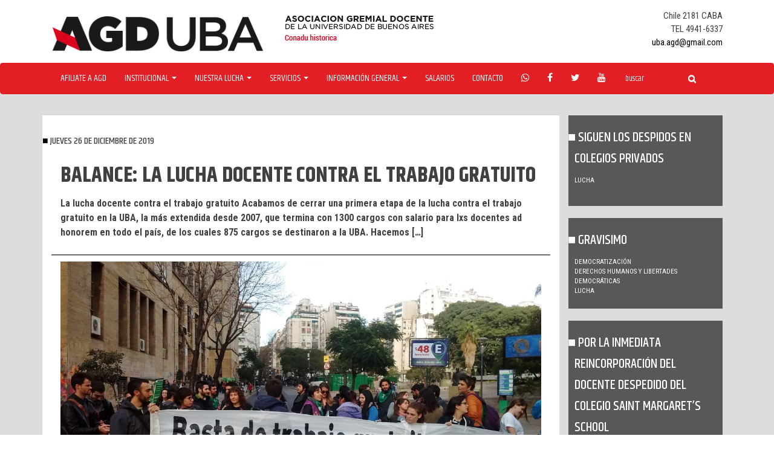

--- FILE ---
content_type: text/html; charset=UTF-8
request_url: https://agduba.org.ar/balance-la-lucha-docente-contra-el-trabajo-gratuito/
body_size: 11180
content:
<!DOCTYPE html>
<html lang="es">
<head>
<meta charset="UTF-8">
<meta name="viewport" content="width=device-width, initial-scale=1">
<link rel="profile" href="http://gmpg.org/xfn/11">
<link rel="pingback" href="https://agduba.org.ar/xmlrpc.php">
<link href='https://fonts.googleapis.com/css?family=Khand:700,600,500,400' rel='stylesheet' type='text/css'>
<link href='https://fonts.googleapis.com/css?family=Roboto+Condensed:400,700' rel='stylesheet' type='text/css'>


<title>Balance: la lucha docente contra el trabajo gratuito &#8211; AGDUBA</title>
<meta name='robots' content='max-image-preview:large' />
	<style>img:is([sizes="auto" i], [sizes^="auto," i]) { contain-intrinsic-size: 3000px 1500px }</style>
	<link rel='dns-prefetch' href='//maxcdn.bootstrapcdn.com' />
<link rel="alternate" type="application/rss+xml" title="AGDUBA &raquo; Feed" href="https://agduba.org.ar/feed/" />
<script type="text/javascript">
/* <![CDATA[ */
window._wpemojiSettings = {"baseUrl":"https:\/\/s.w.org\/images\/core\/emoji\/15.0.3\/72x72\/","ext":".png","svgUrl":"https:\/\/s.w.org\/images\/core\/emoji\/15.0.3\/svg\/","svgExt":".svg","source":{"concatemoji":"https:\/\/agduba.org.ar\/wp-includes\/js\/wp-emoji-release.min.js?ver=6.7.4"}};
/*! This file is auto-generated */
!function(i,n){var o,s,e;function c(e){try{var t={supportTests:e,timestamp:(new Date).valueOf()};sessionStorage.setItem(o,JSON.stringify(t))}catch(e){}}function p(e,t,n){e.clearRect(0,0,e.canvas.width,e.canvas.height),e.fillText(t,0,0);var t=new Uint32Array(e.getImageData(0,0,e.canvas.width,e.canvas.height).data),r=(e.clearRect(0,0,e.canvas.width,e.canvas.height),e.fillText(n,0,0),new Uint32Array(e.getImageData(0,0,e.canvas.width,e.canvas.height).data));return t.every(function(e,t){return e===r[t]})}function u(e,t,n){switch(t){case"flag":return n(e,"\ud83c\udff3\ufe0f\u200d\u26a7\ufe0f","\ud83c\udff3\ufe0f\u200b\u26a7\ufe0f")?!1:!n(e,"\ud83c\uddfa\ud83c\uddf3","\ud83c\uddfa\u200b\ud83c\uddf3")&&!n(e,"\ud83c\udff4\udb40\udc67\udb40\udc62\udb40\udc65\udb40\udc6e\udb40\udc67\udb40\udc7f","\ud83c\udff4\u200b\udb40\udc67\u200b\udb40\udc62\u200b\udb40\udc65\u200b\udb40\udc6e\u200b\udb40\udc67\u200b\udb40\udc7f");case"emoji":return!n(e,"\ud83d\udc26\u200d\u2b1b","\ud83d\udc26\u200b\u2b1b")}return!1}function f(e,t,n){var r="undefined"!=typeof WorkerGlobalScope&&self instanceof WorkerGlobalScope?new OffscreenCanvas(300,150):i.createElement("canvas"),a=r.getContext("2d",{willReadFrequently:!0}),o=(a.textBaseline="top",a.font="600 32px Arial",{});return e.forEach(function(e){o[e]=t(a,e,n)}),o}function t(e){var t=i.createElement("script");t.src=e,t.defer=!0,i.head.appendChild(t)}"undefined"!=typeof Promise&&(o="wpEmojiSettingsSupports",s=["flag","emoji"],n.supports={everything:!0,everythingExceptFlag:!0},e=new Promise(function(e){i.addEventListener("DOMContentLoaded",e,{once:!0})}),new Promise(function(t){var n=function(){try{var e=JSON.parse(sessionStorage.getItem(o));if("object"==typeof e&&"number"==typeof e.timestamp&&(new Date).valueOf()<e.timestamp+604800&&"object"==typeof e.supportTests)return e.supportTests}catch(e){}return null}();if(!n){if("undefined"!=typeof Worker&&"undefined"!=typeof OffscreenCanvas&&"undefined"!=typeof URL&&URL.createObjectURL&&"undefined"!=typeof Blob)try{var e="postMessage("+f.toString()+"("+[JSON.stringify(s),u.toString(),p.toString()].join(",")+"));",r=new Blob([e],{type:"text/javascript"}),a=new Worker(URL.createObjectURL(r),{name:"wpTestEmojiSupports"});return void(a.onmessage=function(e){c(n=e.data),a.terminate(),t(n)})}catch(e){}c(n=f(s,u,p))}t(n)}).then(function(e){for(var t in e)n.supports[t]=e[t],n.supports.everything=n.supports.everything&&n.supports[t],"flag"!==t&&(n.supports.everythingExceptFlag=n.supports.everythingExceptFlag&&n.supports[t]);n.supports.everythingExceptFlag=n.supports.everythingExceptFlag&&!n.supports.flag,n.DOMReady=!1,n.readyCallback=function(){n.DOMReady=!0}}).then(function(){return e}).then(function(){var e;n.supports.everything||(n.readyCallback(),(e=n.source||{}).concatemoji?t(e.concatemoji):e.wpemoji&&e.twemoji&&(t(e.twemoji),t(e.wpemoji)))}))}((window,document),window._wpemojiSettings);
/* ]]> */
</script>
<link rel='stylesheet' id='sbr_styles-css' href='https://agduba.org.ar/wp-content/plugins/reviews-feed/assets/css/sbr-styles.css?ver=1.2.0' type='text/css' media='all' />
<link rel='stylesheet' id='sbi_styles-css' href='https://agduba.org.ar/wp-content/plugins/instagram-feed/css/sbi-styles.min.css?ver=6.6.1' type='text/css' media='all' />
<style id='wp-emoji-styles-inline-css' type='text/css'>

	img.wp-smiley, img.emoji {
		display: inline !important;
		border: none !important;
		box-shadow: none !important;
		height: 1em !important;
		width: 1em !important;
		margin: 0 0.07em !important;
		vertical-align: -0.1em !important;
		background: none !important;
		padding: 0 !important;
	}
</style>
<link rel='stylesheet' id='wp-block-library-css' href='https://agduba.org.ar/wp-includes/css/dist/block-library/style.min.css?ver=6.7.4' type='text/css' media='all' />
<style id='classic-theme-styles-inline-css' type='text/css'>
/*! This file is auto-generated */
.wp-block-button__link{color:#fff;background-color:#32373c;border-radius:9999px;box-shadow:none;text-decoration:none;padding:calc(.667em + 2px) calc(1.333em + 2px);font-size:1.125em}.wp-block-file__button{background:#32373c;color:#fff;text-decoration:none}
</style>
<style id='global-styles-inline-css' type='text/css'>
:root{--wp--preset--aspect-ratio--square: 1;--wp--preset--aspect-ratio--4-3: 4/3;--wp--preset--aspect-ratio--3-4: 3/4;--wp--preset--aspect-ratio--3-2: 3/2;--wp--preset--aspect-ratio--2-3: 2/3;--wp--preset--aspect-ratio--16-9: 16/9;--wp--preset--aspect-ratio--9-16: 9/16;--wp--preset--color--black: #000000;--wp--preset--color--cyan-bluish-gray: #abb8c3;--wp--preset--color--white: #ffffff;--wp--preset--color--pale-pink: #f78da7;--wp--preset--color--vivid-red: #cf2e2e;--wp--preset--color--luminous-vivid-orange: #ff6900;--wp--preset--color--luminous-vivid-amber: #fcb900;--wp--preset--color--light-green-cyan: #7bdcb5;--wp--preset--color--vivid-green-cyan: #00d084;--wp--preset--color--pale-cyan-blue: #8ed1fc;--wp--preset--color--vivid-cyan-blue: #0693e3;--wp--preset--color--vivid-purple: #9b51e0;--wp--preset--gradient--vivid-cyan-blue-to-vivid-purple: linear-gradient(135deg,rgba(6,147,227,1) 0%,rgb(155,81,224) 100%);--wp--preset--gradient--light-green-cyan-to-vivid-green-cyan: linear-gradient(135deg,rgb(122,220,180) 0%,rgb(0,208,130) 100%);--wp--preset--gradient--luminous-vivid-amber-to-luminous-vivid-orange: linear-gradient(135deg,rgba(252,185,0,1) 0%,rgba(255,105,0,1) 100%);--wp--preset--gradient--luminous-vivid-orange-to-vivid-red: linear-gradient(135deg,rgba(255,105,0,1) 0%,rgb(207,46,46) 100%);--wp--preset--gradient--very-light-gray-to-cyan-bluish-gray: linear-gradient(135deg,rgb(238,238,238) 0%,rgb(169,184,195) 100%);--wp--preset--gradient--cool-to-warm-spectrum: linear-gradient(135deg,rgb(74,234,220) 0%,rgb(151,120,209) 20%,rgb(207,42,186) 40%,rgb(238,44,130) 60%,rgb(251,105,98) 80%,rgb(254,248,76) 100%);--wp--preset--gradient--blush-light-purple: linear-gradient(135deg,rgb(255,206,236) 0%,rgb(152,150,240) 100%);--wp--preset--gradient--blush-bordeaux: linear-gradient(135deg,rgb(254,205,165) 0%,rgb(254,45,45) 50%,rgb(107,0,62) 100%);--wp--preset--gradient--luminous-dusk: linear-gradient(135deg,rgb(255,203,112) 0%,rgb(199,81,192) 50%,rgb(65,88,208) 100%);--wp--preset--gradient--pale-ocean: linear-gradient(135deg,rgb(255,245,203) 0%,rgb(182,227,212) 50%,rgb(51,167,181) 100%);--wp--preset--gradient--electric-grass: linear-gradient(135deg,rgb(202,248,128) 0%,rgb(113,206,126) 100%);--wp--preset--gradient--midnight: linear-gradient(135deg,rgb(2,3,129) 0%,rgb(40,116,252) 100%);--wp--preset--font-size--small: 13px;--wp--preset--font-size--medium: 20px;--wp--preset--font-size--large: 36px;--wp--preset--font-size--x-large: 42px;--wp--preset--spacing--20: 0.44rem;--wp--preset--spacing--30: 0.67rem;--wp--preset--spacing--40: 1rem;--wp--preset--spacing--50: 1.5rem;--wp--preset--spacing--60: 2.25rem;--wp--preset--spacing--70: 3.38rem;--wp--preset--spacing--80: 5.06rem;--wp--preset--shadow--natural: 6px 6px 9px rgba(0, 0, 0, 0.2);--wp--preset--shadow--deep: 12px 12px 50px rgba(0, 0, 0, 0.4);--wp--preset--shadow--sharp: 6px 6px 0px rgba(0, 0, 0, 0.2);--wp--preset--shadow--outlined: 6px 6px 0px -3px rgba(255, 255, 255, 1), 6px 6px rgba(0, 0, 0, 1);--wp--preset--shadow--crisp: 6px 6px 0px rgba(0, 0, 0, 1);}:where(.is-layout-flex){gap: 0.5em;}:where(.is-layout-grid){gap: 0.5em;}body .is-layout-flex{display: flex;}.is-layout-flex{flex-wrap: wrap;align-items: center;}.is-layout-flex > :is(*, div){margin: 0;}body .is-layout-grid{display: grid;}.is-layout-grid > :is(*, div){margin: 0;}:where(.wp-block-columns.is-layout-flex){gap: 2em;}:where(.wp-block-columns.is-layout-grid){gap: 2em;}:where(.wp-block-post-template.is-layout-flex){gap: 1.25em;}:where(.wp-block-post-template.is-layout-grid){gap: 1.25em;}.has-black-color{color: var(--wp--preset--color--black) !important;}.has-cyan-bluish-gray-color{color: var(--wp--preset--color--cyan-bluish-gray) !important;}.has-white-color{color: var(--wp--preset--color--white) !important;}.has-pale-pink-color{color: var(--wp--preset--color--pale-pink) !important;}.has-vivid-red-color{color: var(--wp--preset--color--vivid-red) !important;}.has-luminous-vivid-orange-color{color: var(--wp--preset--color--luminous-vivid-orange) !important;}.has-luminous-vivid-amber-color{color: var(--wp--preset--color--luminous-vivid-amber) !important;}.has-light-green-cyan-color{color: var(--wp--preset--color--light-green-cyan) !important;}.has-vivid-green-cyan-color{color: var(--wp--preset--color--vivid-green-cyan) !important;}.has-pale-cyan-blue-color{color: var(--wp--preset--color--pale-cyan-blue) !important;}.has-vivid-cyan-blue-color{color: var(--wp--preset--color--vivid-cyan-blue) !important;}.has-vivid-purple-color{color: var(--wp--preset--color--vivid-purple) !important;}.has-black-background-color{background-color: var(--wp--preset--color--black) !important;}.has-cyan-bluish-gray-background-color{background-color: var(--wp--preset--color--cyan-bluish-gray) !important;}.has-white-background-color{background-color: var(--wp--preset--color--white) !important;}.has-pale-pink-background-color{background-color: var(--wp--preset--color--pale-pink) !important;}.has-vivid-red-background-color{background-color: var(--wp--preset--color--vivid-red) !important;}.has-luminous-vivid-orange-background-color{background-color: var(--wp--preset--color--luminous-vivid-orange) !important;}.has-luminous-vivid-amber-background-color{background-color: var(--wp--preset--color--luminous-vivid-amber) !important;}.has-light-green-cyan-background-color{background-color: var(--wp--preset--color--light-green-cyan) !important;}.has-vivid-green-cyan-background-color{background-color: var(--wp--preset--color--vivid-green-cyan) !important;}.has-pale-cyan-blue-background-color{background-color: var(--wp--preset--color--pale-cyan-blue) !important;}.has-vivid-cyan-blue-background-color{background-color: var(--wp--preset--color--vivid-cyan-blue) !important;}.has-vivid-purple-background-color{background-color: var(--wp--preset--color--vivid-purple) !important;}.has-black-border-color{border-color: var(--wp--preset--color--black) !important;}.has-cyan-bluish-gray-border-color{border-color: var(--wp--preset--color--cyan-bluish-gray) !important;}.has-white-border-color{border-color: var(--wp--preset--color--white) !important;}.has-pale-pink-border-color{border-color: var(--wp--preset--color--pale-pink) !important;}.has-vivid-red-border-color{border-color: var(--wp--preset--color--vivid-red) !important;}.has-luminous-vivid-orange-border-color{border-color: var(--wp--preset--color--luminous-vivid-orange) !important;}.has-luminous-vivid-amber-border-color{border-color: var(--wp--preset--color--luminous-vivid-amber) !important;}.has-light-green-cyan-border-color{border-color: var(--wp--preset--color--light-green-cyan) !important;}.has-vivid-green-cyan-border-color{border-color: var(--wp--preset--color--vivid-green-cyan) !important;}.has-pale-cyan-blue-border-color{border-color: var(--wp--preset--color--pale-cyan-blue) !important;}.has-vivid-cyan-blue-border-color{border-color: var(--wp--preset--color--vivid-cyan-blue) !important;}.has-vivid-purple-border-color{border-color: var(--wp--preset--color--vivid-purple) !important;}.has-vivid-cyan-blue-to-vivid-purple-gradient-background{background: var(--wp--preset--gradient--vivid-cyan-blue-to-vivid-purple) !important;}.has-light-green-cyan-to-vivid-green-cyan-gradient-background{background: var(--wp--preset--gradient--light-green-cyan-to-vivid-green-cyan) !important;}.has-luminous-vivid-amber-to-luminous-vivid-orange-gradient-background{background: var(--wp--preset--gradient--luminous-vivid-amber-to-luminous-vivid-orange) !important;}.has-luminous-vivid-orange-to-vivid-red-gradient-background{background: var(--wp--preset--gradient--luminous-vivid-orange-to-vivid-red) !important;}.has-very-light-gray-to-cyan-bluish-gray-gradient-background{background: var(--wp--preset--gradient--very-light-gray-to-cyan-bluish-gray) !important;}.has-cool-to-warm-spectrum-gradient-background{background: var(--wp--preset--gradient--cool-to-warm-spectrum) !important;}.has-blush-light-purple-gradient-background{background: var(--wp--preset--gradient--blush-light-purple) !important;}.has-blush-bordeaux-gradient-background{background: var(--wp--preset--gradient--blush-bordeaux) !important;}.has-luminous-dusk-gradient-background{background: var(--wp--preset--gradient--luminous-dusk) !important;}.has-pale-ocean-gradient-background{background: var(--wp--preset--gradient--pale-ocean) !important;}.has-electric-grass-gradient-background{background: var(--wp--preset--gradient--electric-grass) !important;}.has-midnight-gradient-background{background: var(--wp--preset--gradient--midnight) !important;}.has-small-font-size{font-size: var(--wp--preset--font-size--small) !important;}.has-medium-font-size{font-size: var(--wp--preset--font-size--medium) !important;}.has-large-font-size{font-size: var(--wp--preset--font-size--large) !important;}.has-x-large-font-size{font-size: var(--wp--preset--font-size--x-large) !important;}
:where(.wp-block-post-template.is-layout-flex){gap: 1.25em;}:where(.wp-block-post-template.is-layout-grid){gap: 1.25em;}
:where(.wp-block-columns.is-layout-flex){gap: 2em;}:where(.wp-block-columns.is-layout-grid){gap: 2em;}
:root :where(.wp-block-pullquote){font-size: 1.5em;line-height: 1.6;}
</style>
<link rel='stylesheet' id='ctf_styles-css' href='https://agduba.org.ar/wp-content/plugins/custom-twitter-feeds/css/ctf-styles.min.css?ver=2.2.5' type='text/css' media='all' />
<link rel='stylesheet' id='cff-css' href='https://agduba.org.ar/wp-content/plugins/custom-facebook-feed/assets/css/cff-style.min.css?ver=4.2.6' type='text/css' media='all' />
<link rel='stylesheet' id='sb-font-awesome-css' href='https://maxcdn.bootstrapcdn.com/font-awesome/4.7.0/css/font-awesome.min.css?ver=6.7.4' type='text/css' media='all' />
<link rel='stylesheet' id='bootstrap-style-css' href='https://agduba.org.ar/wp-content/themes/agdtheme/css/bootstrap.css?ver=6.7.4' type='text/css' media='all' />
<link rel='stylesheet' id='icons-style-css' href='https://agduba.org.ar/wp-content/themes/agdtheme/css/font-awesome.min.css?ver=6.7.4' type='text/css' media='all' />
<link rel='stylesheet' id='agd-style-css' href='https://agduba.org.ar/wp-content/themes/agdtheme/style.css?ver=6.7.4' type='text/css' media='all' />
<script type="text/javascript" src="https://agduba.org.ar/wp-content/plugins/enable-jquery-migrate-helper/js/jquery/jquery-1.12.4-wp.js?ver=1.12.4-wp" id="jquery-core-js"></script>
<script type="text/javascript" src="https://agduba.org.ar/wp-content/plugins/enable-jquery-migrate-helper/js/jquery-migrate/jquery-migrate-1.4.1-wp.js?ver=1.4.1-wp" id="jquery-migrate-js"></script>
<link rel="https://api.w.org/" href="https://agduba.org.ar/wp-json/" /><link rel="alternate" title="JSON" type="application/json" href="https://agduba.org.ar/wp-json/wp/v2/posts/4107" /><link rel="EditURI" type="application/rsd+xml" title="RSD" href="https://agduba.org.ar/xmlrpc.php?rsd" />
<meta name="generator" content="WordPress 6.7.4" />
<link rel="canonical" href="https://agduba.org.ar/balance-la-lucha-docente-contra-el-trabajo-gratuito/" />
<link rel='shortlink' href='https://agduba.org.ar/?p=4107' />
<link rel="alternate" title="oEmbed (JSON)" type="application/json+oembed" href="https://agduba.org.ar/wp-json/oembed/1.0/embed?url=https%3A%2F%2Fagduba.org.ar%2Fbalance-la-lucha-docente-contra-el-trabajo-gratuito%2F" />
<link rel="alternate" title="oEmbed (XML)" type="text/xml+oembed" href="https://agduba.org.ar/wp-json/oembed/1.0/embed?url=https%3A%2F%2Fagduba.org.ar%2Fbalance-la-lucha-docente-contra-el-trabajo-gratuito%2F&#038;format=xml" />
</head>

<body class="post-template-default single single-post postid-4107 single-format-standard group-blog">
<div id="page" class="site">
	<a class="skip-link screen-reader-text" href="#content">Skip to content</a>

<header id="masthead" class="site-header" role="banner">
<div class="container">
	<div class="col-md-4" style="margin-top:15px"><a href="https://agduba.org.ar"><img src="https://agduba.org.ar/wp-content/themes/agdtheme/img/logo-header.png"></a></div>
  	<div class="col-md-4" style="margin-top:15px" ><img src="https://agduba.org.ar/wp-content/themes/agdtheme/img/sub-logo-header.png"></div>
  	<div class="col-md-4">
      <ul class="head-contacto">
        <li>Chile 2181 CABA </li>
        <li>TEL 4941-6337 </li>
      
        <li><a href="mailto:uba.agd@gmail.com" target="_top">uba.agd@gmail.com</a></li>
      </ul>
        </div>
</div>
<nav class="navbar navbar-default navbar-agd">
  <div class="container">
    <!-- Brand and toggle get grouped for better mobile display -->
    <div class="navbar-header">
      <button type="button" class="navbar-toggle collapsed" data-toggle="collapse" data-target="#bs-example-navbar-collapse-1" aria-expanded="false">
        <span class="sr-only">Toggle navigation</span>
        <span class="icon-bar"></span>
        <span class="icon-bar"></span>
        <span class="icon-bar"></span>
      </button>
    </div>

    <!-- Collect the nav links, forms, and other content for toggling -->
    <div class="collapse navbar-collapse" id="bs-example-navbar-collapse-1">
      <ul class="nav navbar-nav">
        <li><a href="https://agduba.org.ar/formulario-afiliacion/">Afiliate a agd</a></li>
        <li class="dropdown">
          <a href="#" class="dropdown-toggle" data-toggle="dropdown" role="button" aria-haspopup="true" aria-expanded="false">Institucional <span class="caret"></span></a>
          <ul class="dropdown-menu">
            <li><a href="https://agduba.org.ar/mesa-ejecutiva/">Mesa ejecutiva</a></li>
            <li><a href="https://agduba.org.ar/agd-en-los-medios/">AGD en los medios</a></li>
            <li><a href="https://agduba.org.ar/comisiones/">Comisiones directivas</a></li>
            <li><a href="https://agduba.org.ar/memorias-y-balances-de-agd-uba/">Memorias y balances</a></li>
            <li><a href="https://agduba.org.ar/estatuto/">Estatuto</a></li>
            <li><a href="https://agduba.org.ar/nuestra-historia/">Nuestra historia</a></li>
          </ul>
        </li>
        <li class="dropdown">
          <a href="#" class="dropdown-toggle" data-toggle="dropdown" role="button" aria-haspopup="true" aria-expanded="false">Nuestra Lucha <span class="caret"></span></a>
          <ul class="dropdown-menu">
			<li><a href="https://agduba.org.ar/category/asambleas/">Asambleas</a></li>
            <li><a href="https://agduba.org.ar/category/salario/">Salario</a></li>
            <li><a href="https://agduba.org.ar/category/ad-honorem/">Ad honorem</a></li>
            <li><a href="https://agduba.org.ar/category/genero/">Género y diversidad sexual</a></li>
            <li><a href="https://agduba.org.ar/category/lucha/genero/insercion-laboral-trans/">Inserción laboral trans</a></li>
            <li><a href="https://agduba.org.ar/category/jubilacion/">Jubilación</a></li>
            <li><a href="https://agduba.org.ar/category/derechos-humanos/">DD HH y libertades democráticas</a></li>
            <li><a href="https://agduba.org.ar/category/preuniversitarios/">Preuniversitarios</a></li>
            <li><a href="https://agduba.org.ar/category/democratizacion/">Democratización</a></li>
            <li><a href="https://agduba.org.ar/category/becarixs-investigadores/">Becarixs e investigadores</a></li>
            <li><a href="https://agduba.org.ar/category/libertad-sindical/">Libertad sindical</a></li>            
            <li><a href="https://agduba.org.ar/category/obra-social/">Obra social</a></li>
            <li><a href="https://agduba.org.ar/category/presupuesto-universitario/">Presupuesto Universitario</a></li>
            <li><a href="https://agduba.org.ar/category/paritarias/">Negociación salarial y paritarias</a></li>
	    <li><a href="https://agduba.org.ar/category/lucha/cctregularizacion/">CCT-Regularización</a></li>

          </ul>
        </li>
        <li class="dropdown">
          <a href="#" class="dropdown-toggle" data-toggle="dropdown" role="button" aria-haspopup="true" aria-expanded="false">Servicios <span class="caret"></span></a>
          <ul class="dropdown-menu">
            <li><a href="https://agduba.org.ar/servicio/asesoria/">Asesoria legal y contable</a></li>
            <li><a href="https://agduba.org.ar/servicio/capacitacion/">Capacitación docente</a></li>
            <li><a href="https://agduba.org.ar/servicio/turismo/">Turismo y colonia de vacaciones</a></li>
            <li><a href="https://agduba.org.ar/servicio/civil/">Kit escolar / Casamiento / Nacimientos</a></li>
            <li><a href="https://agduba.org.ar/servicio/descuentos/">Descuentos y convenios</a></li>
    </ul>
        </li>
        <li class="dropdown">
          <a href="#" class="dropdown-toggle" data-toggle="dropdown" role="button" aria-haspopup="true" aria-expanded="false">Información General <span class="caret"></span></a>
          <ul class="dropdown-menu">
            <li><a href="https://agduba.org.ar/grilla-salarial/">Grillas Salariales</a></li>
            <li><a href="https://agduba.org.ar/recibo-de-sueldo-2/">Recibo de sueldo</a></li>
            <li><a href="https://agduba.org.ar/mayores-de-65/">Mayores de 65</a></li>
            <li><a href="https://agduba.org.ar/asignaciones-familiares/">Asignaciones familiares</a></li>
            <li><a href="https://agduba.org.ar/obra-social/">Obra social</a></li>
            <li><a href="https://agduba.org.ar/convenio-colectivo/">Convenio colectivo</a></li>
            <li><a href="https://agduba.org.ar/caja-complementaria/">Caja complementaria</a></li>
            <li><a href="https://agduba.org.ar/legislaciones/">Legislaciones</a></li>
          </ul>
        </li>
        <li><a href="https://agduba.org.ar/grilla-salarial/">Salarios</a></li>
        <li><a href="https://agduba.org.ar/contacto/">Contacto</a></li>
      </ul>
      <ul class="nav navbar-nav social">
        <li><a href="#"><i class="fa fa-whatsapp"></i></a></li>
        <li><a href="https://www.facebook.com/Agd-Uba-788794954571172/"><i class="fa fa-facebook"></i></a></li>
        <li><a href="https://twitter.com/UbaAgd"><i class="fa fa-twitter"></i></a></li>
        <li><a href="https://www.youtube.com/channel/UCOh-digS9dxxBrZK2Ok7bmQ"><i class="fa fa-youtube"></i></a></li>
      </ul>
      <form class="navbar-form navbar-left" role="search" method="get" id="searchform"
    class="searchform" action="https://agduba.org.ar/">
        <div class="form-group">
          <input type="text" value="" name="s"  class="form-control" placeholder="buscar">
        </div>
        <button type="submit" class="btn btn-default btn-agd"><i class="fa fa-search"></i></span></button>
      </form>
    </div><!-- /.navbar-collapse -->
  </div><!-- /.container-fluid -->
</nav>
</header><!-- #masthead -->

<div id="content" class="site-content">
	
	<div class="container body noticia-single">
			<div class="col-md-9" id="post">
				<h4 class="subtitulo">jueves 26 de diciembre de 2019</h4>
		<div class="col-md-12 entry-header">
			<h1 class="titulo-pag">Balance: la lucha docente contra el trabajo gratuito</h1>			<p>La lucha docente contra el trabajo gratuito Acabamos de cerrar una primera etapa de la lucha contra el trabajo gratuito en la UBA, la más extendida desde 2007, que termina con 1300 cargos con salario para lxs docentes ad honorem en todo el país, de los cuales 875 cargos se destinaron a la UBA. Hacemos [&hellip;]</p>
		</div>
		<div class="col-md-12 img">
					<img src="https://agduba.org.ar/wp-content/uploads/Medicina.jpg">
				</div>
		<div class="col-md-9">
						</div>
		<div class="col-md-3 social compartir">
		Compartir
			<a target="_blank" class="fa fa-facebook" href="https://www.facebook.com/sharer/sharer.php?u=https://agduba.org.ar/balance-la-lucha-docente-contra-el-trabajo-gratuito/"></a>
			<a target="_blank" class="fa fa-twitter" href="https://twitter.com/intent/tweet?text=https://agduba.org.ar/balance-la-lucha-docente-contra-el-trabajo-gratuito/"></a>
			<a href="mailto:?subject=Quiero compartirte la siguiente noticia https://agduba.org.ar/balance-la-lucha-docente-contra-el-trabajo-gratuito/"
			   title="Share by Email">
			  <i class="fa fa-envelope" aria-hidden="true"></i>
			</a>
		</div>
		<div class="col-md-12">
			<div class="entry-content">
				<p style="text-align: justify;"><strong>La lucha docente contra el trabajo gratuito</strong></p>
<p style="text-align: justify;">Acabamos de cerrar una primera etapa de la lucha contra el trabajo gratuito en la UBA, la más extendida desde 2007, que termina con 1300 cargos con salario para lxs docentes ad honorem en todo el país, de los cuales 875 cargos se destinaron a la UBA. Hacemos este primer balance para compartir con nuestras compañeras y compañeros, pero sobre todo para empezar a preparar la etapa que se viene.</p>
<p style="text-align: justify;">La paritaria y la conquista de los 875 cargos en la UBA</p>
<p style="text-align: justify;">Cuando nuestra asamblea y el congreso de Conadu Histórica resolvió votar críticamente la paritaria 2019 lo hicimos por tres razones: a) el pase de todas las sumas no remunerativas ni bonificables (imposición de la paritaria firmada por las burocracias en 2018 y rechazada por la AGD y la CONADU H) al básico, b) la inclusión de dos cláusulas gatillo (la segunda de las cuales tendremos que asegurar que se active en marzo), y c) un fondo equivalente a 1000 cargos simples sin antigüedad que terminaron siendo 875 cargos efectivos, para lxs docentes que en la UBA trabajan sin salario.</p>
<p style="text-align: justify;">Entonces señalamos que 875 puestos  de trabajo asalariados, en un cuadro de suspensiones, despidos y congelamiento de la planta, era no sólo la conquista más importante desde 2005/7 sino que, además, abría la posibilidad de utilizar esta conquista para imponer nuestra denuncia, organizar, movilizar y poner en pie comisiones de docentes ad honorem.</p>
<p style="text-align: justify;">Después de más de una década, logramos que el Ministerio de Educación, el Rectorado y las gestiones universitarias, responsables del trabajo gratuito y la precarización laboral de la docencia universitaria, tuvieran que reconocer la existencia de 9600 docentes que trabajan sin salario en la UBA (una cifra que la AGD calcula en muchísimo más) y que en cada Facultad, donde el tema ad honorem estaba obturado o se traducía como un pasaje normal en la formación docente, debieran admitir que se trata de un fraude laboral.</p>
<p style="text-align: justify;">Denunciamos la responsabilidad del trabajo gratuito en la UBA tanto al Ministerio de Educación –y sus sucesivos planteles- como al Rectorado y las gestiones de todas las facultades. Tuvieron que aprender,  por la fuerza del reclamo y la movilización, a deletrear “docente ad honorem”, palabras que se negaban a pronunciar y cuya referencia concreta negaban o maquillaban como un momento de aprendizaje.</p>
<p style="text-align: justify;">Logramos también movilizar a docentes que cargaban con varios años de antigüedad trabajando gratis y que ahora resolvían organizarse, movilizarse y luchar junto con la AGD para conquistar su derecho al salario.  En menos de un año logramos fortalecer comisiones ad honorem en algunas facultades o conformarlas en otras.</p>
<p style="text-align: justify;">Conseguimos, finalmente, que aproximadamente 840 compañeras y compañeras sean designadxs.</p>
<p style="text-align: justify;"><strong>Una lucha, paso a paso</strong></p>
<p style="text-align: justify;">1) Junto con la Conadu Histórica, fuimos los únicos que en la paritaria pusimos el tema no como “saludo a la bandera” (como había sido en actas anteriores) sino como un punto a concretar sí o sí. Y reclamamos que se incorporaran fondos especiales para asalariar a los docentes de la UBA: el equivalente a 1000 cargos sin antigüedad que, al final del proceso, serían 875 cargos con salario, antigüedad correspondiente y, cuando se haga efectivo el primer pago, con retroactividad a julio.</p>
<p style="text-align: justify;">2) Desde entonces convocamos a decenas de reuniones abiertas de docentes ad honorem en las facultades con el objeto de conformar comisiones en cada Facultad. Se hicieron reuniones centralizadas y por unidad académica, a veces con mayor o menor participación de docentes ad honorem que se habían contactado y estaban dispuestos a dar batalla. Si bien nos falta  para sumar más compañeras y compañeros y por extender estas comisiones a todas las unidades académicas, tenemos el mejor terreno para las luchas del próximo año.</p>
<p style="text-align: justify;">3) La campaña de empadronamiento de la AGD fue un instrumento para esta tarea de organización y movilización de las y los docentes, que lanzamos abiertamente para preparar listados de docentes ordenados por unidad académica y por antigüedad.</p>
<p style="text-align: justify;">4) Al mismo tiempo, las comisiones directivas y la Mesa Ejecutiva reclamamos en cada Facultad la publicación del listado de sus docentes ad honorem. Un reclamo que por primera vez en veinte años, conseguimos en tres facultades donde sus gestiones difundieron listados. En algunos casos, en una de ellas especialmente, estaban completamente mal confeccionados y con información inexacta (docentes que habían dejado de ser ad honorem, etc).</p>
<p style="text-align: justify;">5) La AGD y sus comisiones directivas no aceptamos la distribución federativa del Rectorado (aplicando criterios CIN) ni la conformación de un conjunto de 240 cargos que se mantenían bajo la discrecionalidad del Rectorado, por la injusticia que representaba dada la situación de las facultades. Como en 2005-2007, tuvimos el obstáculo del Rectorado y de las gestiones que buscaron controlar los listados previos y dar lugar a sus propuestas discrecionales. Con esa experiencia resolvimos, a partir de las resoluciones de las reuniones generales de docentes ad honorem y de las comisiones: a) presentar en cada unidad académica que pudiéramos el listado de empadronados por AGD para que se incorporen a los listados de la Facultad, b) frente a aquellos casos que no hubieran sido aceptados o hubieran sido vetados sin motivo justificado, presentarlos en el Rectorado para que entraran en los 240 cargos a distribuir para “casos especiales”, según la discrecional resolución del Rectorado.</p>
<p style="text-align: justify;">6) Las listas de lxs docentes a designar por cada CD son desconocidas por la mayoría de lxs trabajadorxs y por la AGD, un ocultamiento que se presta a manejos discrecionales, cuestiones que ya hemos podido verificar allí donde obtuvimos información. Denunciamos, por lo tanto, a las patronales que primero explotan el trabajo gratuito y después no reconocen los derechos de esxs mismxs docentes intentando manipular a su arbitrio los salarios conquistados por la lucha de toda la docencia. Asimismo exigimos el inmediato pago de los salarios a los 875 puestos de trabajo con su retroactivo a julio ya que el dinero obra en la UBA desde hace casi dos meses.</p>
<p style="text-align: justify;">7) En este cuadro, donde los listados exigidos no siempre se publican y donde los decanatos ejercen la mayor arbitrariedad, defendemos el criterio de antigüedad contra las gestiones que imponen su discrecionalidad como patronal y defendemos asimismo el derecho de las comisiones ad honorem a elevar ante las autoridades los empadronamientos públicos realizados y ordenados priorizando el criterio de mayor antigüedad, a partir del valioso trabajo de les compañeres que se empadronan, se organizan y batallan para derrotar el trabajo gratuito en nuestra universidad.</p>
<p style="text-align: justify;">8) La lucha que dimos tuvo otras manifestaciones: más de cinco movilizaciones al Rectorado y decenas al Consejo Directivo de Sociales, por los reclamos de las y los docentes de esa Facultad, a quienes se les impuso un listado trucho armado por el Rectorado y un sector de la gestión de esa Facultad en contra del listado debatido y aprobado por una “mesa ad hoc” y por unanimidad del propio Consejo Directivo. Una lucha que sigue abierta. Y que comprometió no solo a la Comisión ad honorem y la AGD Sociales sino a toda la AGD. También desde AGD Filo logramos que el CD de la facultad resuelva elevar el listado confeccionado por AGD y la comisión Ad honorem.</p>
<p style="text-align: justify;">En todo este proceso confrontamos con el Rectorado y las gestiones. También con las burocracias sindicales de Aduba y Feduba que estuvieron ausentes de todo el proceso.</p>
<p style="text-align: justify;"><strong>A seguirla, con más organización y movilización</strong></p>
<p style="text-align: justify;">Este logro de aproximadamente 840 cargos con salario (faltan asignar los restantes y por eso también estamos reclamando) ha preparado un terreno que no teníamos hace seis meses atrás: ad honorem movilizados y algunas comisiones en funcionamiento y fortalecidas. Por eso, con este primer paso, tenemos que extender la organización, seguir empadronando a todxs y cada unx de lxs docentes ad honorem de cada unidad académica, hacer consciente de que el trabajo gratuito es una infamia y la conculcación del derecho más elemental de quien vive de su trabajo, que no es un período de formación, siendo que se trata en todos los casos de docentes graduadxs e incluso de posgraduadxs.</p>
<p style="text-align: justify;">Nada de esto fue fácil. Denuncias, reuniones y debates con autoridades de facultades y del rectorado, movilización permanente.El 2020 será también un año de lucha por el conjunto de nuestras reivindicaciones, especialmente si se concreta el congelamiento salarial que se anuncia como parte del pacto social. El reciente intento de afectar nuestro régimen jubilatorio pone de manifiesto la necesidad de estar en estado de alerta y movilización. En este sentido, no hay tiempo que perder, por eso la CONADU Histórica llevará su pliego de reivindicaciones a las nuevas autoridades del Ministerio de Educación. Y, a partir de lo conquistado (siempre de manera parcial) por la lucha, tenemos un camino ganado para dar nuevas batallas para lograr lo que nos corresponde: terminar con el trabajo gratuito en la UBA.</p>
<p style="text-align: justify;"><strong> Mesa ejecutiva de AGD UBA</strong></p>
			</div><!-- .entry-content -->
		</div>
		<div class="col-md-12 related">
		<h2 class="titulo-pag">Notas relacionadas</h2>
		</div>
		<div class="col-md-12 related related-notas">
					<div class="col-md-6">
			<div class="col-md-12 bloque">
		  		<a href="https://agduba.org.ar/del-11-al-16-de-agosto-el-congreso-de-conadu-historica-resolvio-un-paro-total-de-actividades/"><h2 class="subtitulo">Del 11 al 16 de agosto: el Congreso de Conadu Histórica resolvió un paro total de actividades</h2></a>
		  		<ul class="cats">
				    <li>lucha</li><li>Salario</li>				</ul>
			</div>
			</div>
					<div class="col-md-6">
			<div class="col-md-12 bloque">
		  		<a href="https://agduba.org.ar/resoluciones-de-la-asamblea-de-agd-31-07-2024/"><h2 class="subtitulo">Resoluciones de la asamblea de AGD (31/07/2024)</h2></a>
		  		<ul class="cats">
				    <li>Ad Honorem</li><li>Asambleas</li><li>Becarixs e investigadores</li><li>negociación salarial / paritarias</li><li>Presupuesto Universitario</li><li>Salario</li>				</ul>
			</div>
			</div>
				</div>

	</div>
	<div class="col-md-3" id="sidebar">
					<div class="col-md-12 bloque">
			  		<a href="https://agduba.org.ar/siguen-los-despidos-en-colegios-privados/"><h2 class="subtitulo">Siguen los despidos en colegios privados</h2></a>
					<ul class="cats">
					    <li>lucha</li>					</ul>
				</div>
							<div class="col-md-12 bloque">
			  		<a href="https://agduba.org.ar/gravisimo/"><h2 class="subtitulo">Gravisimo</h2></a>
					<ul class="cats">
					    <li>Democratización</li><li>Derechos humanos y Libertades democráticas</li><li>lucha</li>					</ul>
				</div>
							<div class="col-md-12 bloque">
			  		<a href="https://agduba.org.ar/por-la-inmediata-reincorporacion-del-docente-despedido-del-colegio-saint-margarets-school/"><h2 class="subtitulo">Por la inmediata reincorporación del docente despedido del colegio Saint Margaret&#8217;s School</h2></a>
					<ul class="cats">
					    <li>lucha</li>					</ul>
				</div>
			 
	</div>

	</div>


	</div><!-- #content -->

	<footer id="colophon" class="site-footer" role="contentinfo">
		<div class="container">
			<div class="col-md-12"><a href=""><img src="https://agduba.org.ar/wp-content/themes/agdtheme/img/logo-footer.png"></a></div>
			<div class="col-md-2">
				<ul class="nav-footer">
					<li><a href="https://agduba.org.ar/formulario-afiliacion/">Afiliate a agd</a></li>
					<li><a href="#">Institucional</a></li>
					<li><a href="#">Nuestra lucha</a></li>
				</ul>
			</div>
			<div class="col-md-2">
				<ul class="nav-footer">
					<li><a href="#">Servicios</a></li>
					<li><a href="#">Información general</a></li>
					<li><a href="#">Contacto</a></li>
				</ul>
			</div>
			<div class="col-md-2">
			</div>
		  	<div class="col-md-2"><img src="https://agduba.org.ar/wp-content/themes/agdtheme/img/logo-cta.png"></div>
		  	<div class="col-md-2"><img src="https://agduba.org.ar/wp-content/themes/agdtheme/img/logo-conaduh.png"></div>
		  	<div class="col-md-2">
		  		<ul class="footer-contacto">
       			 <li>Chile 2181 CABA </li>
       			 <li>Tel 4941 6337</li>
        		<li><a href="mailto:uba.agd@gmail.com" target="_top">uba.agd@gmail.com</a></li>
      			</ul>
      		</div>
		</div>
	</footer><!-- #colophon -->
</div><!-- #page -->

<!-- Custom Facebook Feed JS -->
<script type="text/javascript">var cffajaxurl = "https://agduba.org.ar/wp-admin/admin-ajax.php";
var cfflinkhashtags = "true";
</script>
<!-- YouTube Feeds JS -->
<script type="text/javascript">

</script>
<!-- Instagram Feed JS -->
<script type="text/javascript">
var sbiajaxurl = "https://agduba.org.ar/wp-admin/admin-ajax.php";
</script>
<script type="text/javascript" src="https://agduba.org.ar/wp-content/plugins/custom-facebook-feed/assets/js/cff-scripts.min.js?ver=4.2.6" id="cffscripts-js"></script>
<script type="text/javascript" src="https://agduba.org.ar/wp-content/themes/agdtheme/js/navigation.js?ver=20120206" id="agd-navigation-js"></script>
<script type="text/javascript" src="https://agduba.org.ar/wp-content/themes/agdtheme/js/customizer.js?ver=20120206" id="custom-js-js"></script>
<script type="text/javascript" src="https://agduba.org.ar/wp-content/themes/agdtheme/js/responsiveslides.min.js?ver=20120206" id="responsive-slides-js"></script>
<script type="text/javascript" src="https://agduba.org.ar/wp-content/themes/agdtheme/js/bootstrap.min.js?ver=20120206" id="bootstrap-js-js"></script>
<script type="text/javascript" src="https://agduba.org.ar/wp-content/themes/agdtheme/js/skip-link-focus-fix.js?ver=20130115" id="agd-skip-link-focus-fix-js"></script>
<script type="text/javascript" id="jquery-migrate-deprecation-notices-js-extra">
/* <![CDATA[ */
var JQMH = {"ajaxurl":"https:\/\/agduba.org.ar\/wp-admin\/admin-ajax.php","report_nonce":"eee2aa69d1","backend":"","plugin_slug":"enable-jquery-migrate-helper","capture_deprecations":"1","single_instance_log":""};
/* ]]> */
</script>
<script type="text/javascript" src="https://agduba.org.ar/wp-content/plugins/enable-jquery-migrate-helper/js/deprecation-notice.js?ver=6.7.4" id="jquery-migrate-deprecation-notices-js"></script>

</body>
</html>
<br />
<b>Notice</b>:  ob_end_flush(): failed to send buffer of zlib output compression (1) in <b>/home/agduba.org.ar/public_html/wp-includes/functions.php</b> on line <b>5464</b><br />
<br />
<b>Notice</b>:  ob_end_flush(): failed to send buffer of zlib output compression (1) in <b>/home/agduba.org.ar/public_html/wp-includes/functions.php</b> on line <b>5464</b><br />


--- FILE ---
content_type: application/javascript
request_url: https://agduba.org.ar/wp-content/themes/agdtheme/js/customizer.js?ver=20120206
body_size: 133
content:
/**
 * customizer.js
 *
 * Theme Customizer enhancements for a better user experience.
 *
 * Contains handlers to make Theme Customizer preview reload changes asynchronously.
 */

( function( $ ) {
	$(document).ready(function(){
		$(".rslides").responsiveSlides({
			pager: true
		});
		$( "#toggle-view li" ).click(function() {
		  $( this ).toggleClass( "toggle" );
		});
	});
} )( jQuery );
